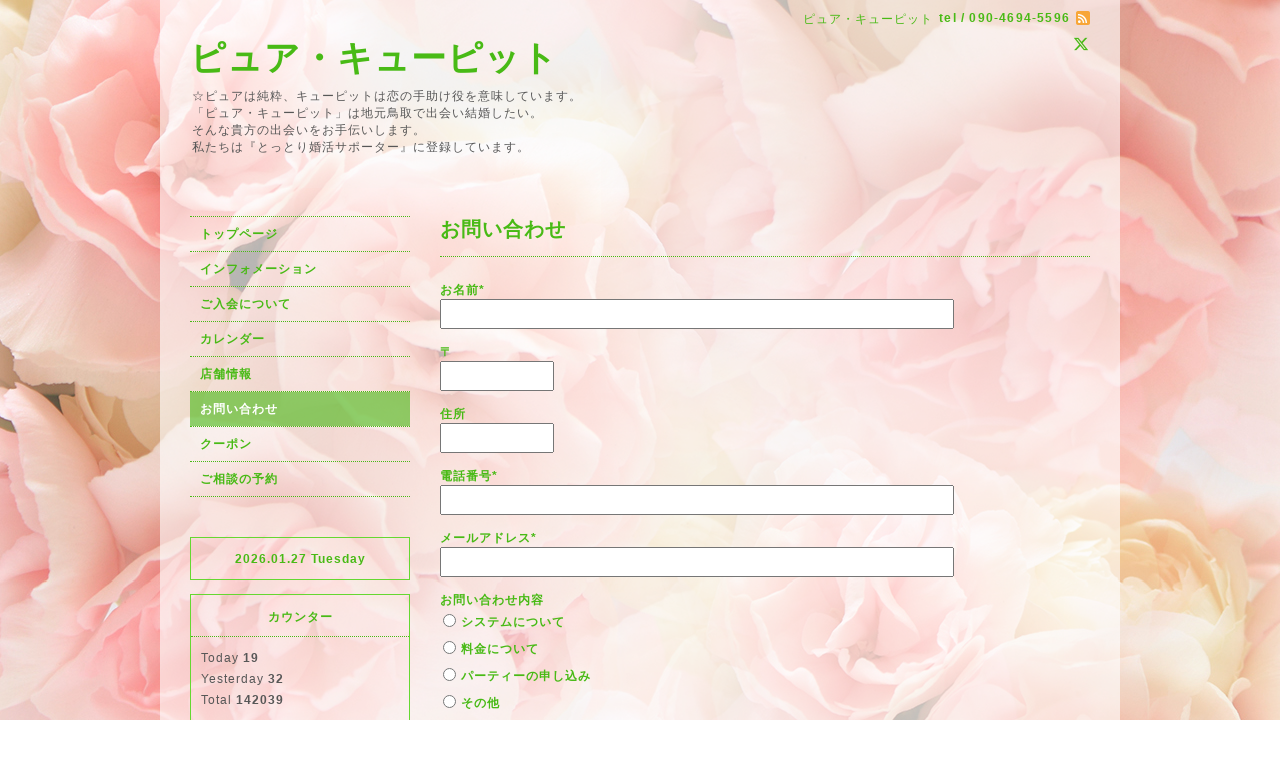

--- FILE ---
content_type: text/html; charset=utf-8
request_url: https://pure-cupid.net/contact
body_size: 2787
content:
<!DOCTYPE html PUBLIC "-//W3C//DTD XHTML 1.0 Transitional//EN" "http://www.w3.org/TR/xhtml1/DTD/xhtml1-transitional.dtd">
<html xmlns="http://www.w3.org/1999/xhtml" xml:lang="ja" lang="ja">
<head>
<meta http-equiv="content-type" content="text/html; charset=utf-8" />
<title>お問い合わせ - ピュア・キューピット</title>
<meta name="viewport" content="width=device-width, initial-scale=1, maximum-scale=1, user-scalable=yes" />
<meta name="keywords" content="鳥取,結婚,紹介,情報,見合い,探す,パートナー,相手,ブライダル，イベント" />
<meta name="description" content="お問い合わせ | ☆ピュアは純粋、キューピットは恋の手助け役を意味しています。
「ピュア・キューピット」は地元鳥取で出会い結婚したい。
そんな貴方の出会いをお手伝いします。
私たちは『とっとり婚活サポーター』に登録しています。" />
<meta property="og:title" content="ピュア・キューピット" />
<meta property="og:image" content="" />
<meta property="og:site_name" content="ピュア・キューピット" />
<meta http-equiv="content-style-type" content="text/css" />
<meta http-equiv="content-script-type" content="text/javascript" />

<link rel="alternate" type="application/rss+xml" title="ピュア・キューピット / RSS" href="/feed.rss" />
<style type="text/css" media="all">@import "/style.css?387630-1540884675";</style>
<script type="text/javascript" src="/assets/jquery/jquery-1.9.1.min.js"></script>
<script type="text/javascript" src="/js/tooltip.js"></script>
<script type="text/javascript" src="/assets/responsiveslides/responsiveslides.min.js"></script>
<script type="text/javascript" src="/assets/colorbox/jquery.colorbox-min.js"></script>
<script src="/js/theme_beauty/init.js"></script>
    <script>
      $(document).ready(function(){
      $("#main").find(".thickbox").colorbox({rel:'thickbox',maxWidth: '98%'});
      });
    </script>

</head>

<body id="contact">
<div id="wrapper">
<div id="wrapper_inner">

<!-- ヘッダー部分ここから // -->
<div id="header">
<div id="header_inner">


    <div class="shop_title">
        <div class="shop_name shop_name_sp">ピュア・キューピット</div>
        <div class="shop_rss shop_rss_sp"><a href="/feed.rss"><img src="/img/icon/rss2.png" /></a></div>
        <div class="shop_tel shop_tel_sp">tel&nbsp;/&nbsp;090-4694-5596</div>

        <div class="header_social_wrap">
          
          <a href="https://twitter.com/pinopico7" target="_blank">
            <span class="icon-twitter"></span>
          </a>
          

          

          
       </div>
    </div>


  <div class="site_title">
    <h1 class="site_logo"><a href="https://pure-cupid.net">ピュア・キューピット</a></h1>
    <div class="site_description site_description_smartphone">☆ピュアは純粋、キューピットは恋の手助け役を意味しています。<br />
「ピュア・キューピット」は地元鳥取で出会い結婚したい。<br />
そんな貴方の出会いをお手伝いします。<br />
私たちは『とっとり婚活サポーター』に登録しています。</div>
  </div>


</div>
</div>
<!-- // ヘッダー部分ここまで -->


<div id="contents">
<div id="contents_inner">


  <!-- メイン部分ここから -->
  <div id="main">
  <div id="main_inner">

    


    


    


    


    


    


    


    
    <!----------------------------------------------

      ページ：お問い合わせ

    ---------------------------------------------->
    <h2 class="page_title">お問い合わせ</h2>
    <div class="contact_area">
    <div class="form_area_line"></div>
    

      <form name="frm" method="post" action="/contact/sendmail/">
      <input type="hidden" name="hash" value="21b0d5d7f9280d58b90124912e6550f4" />

        <div class="contact_form"><div class="contact_area"><label>お名前<span class="requier">*</span></label><br /><input type="text" name="form_249514" class="contact_name" value="" tabindex="1" />
</div><div class="contact_area"><label>〒</label><br /><input type="text" name="form_250153" class="contact_small" tabindex="2" value="" /><br />
</div><div class="contact_area"><label>住所</label><br /><input type="text" name="form_250151" class="contact_small" tabindex="3" value="" /><br />
</div><div class="contact_area"><label>電話番号<span class="requier">*</span></label><br /><input type="text" name="form_249516" class="contact_tel" value="" tabindex="4" />
</div><div class="contact_area"><label>メールアドレス<span class="requier">*</span></label><br /><input type="text" name="form_249515" class="contact_email" value="" tabindex="5" />
</div><div class="contact_area"><label>お問い合わせ内容</label><br /><span class="radio"><input type="radio" name="form_250150" tabindex="6" value="システムについて" id="frm_250150_0" ><label for="frm_250150_0">システムについて</label></span>
<span class="radio"><input type="radio" name="form_250150" tabindex="6" value="料金について" id="frm_250150_1" ><label for="frm_250150_1">料金について</label></span>
<span class="radio"><input type="radio" name="form_250150" tabindex="6" value="パーティーの申し込み" id="frm_250150_2" ><label for="frm_250150_2">パーティーの申し込み</label></span>
<span class="radio"><input type="radio" name="form_250150" tabindex="6" value="その他" id="frm_250150_3" ><label for="frm_250150_3">その他</label></span>
</div><div class="contact_area"><label>本文</label><br /><textarea name="form_249517" class="contact_body" tabindex="7"></textarea>
</div><input type="hidden" name="token" value="a2d9f39b9346a15ceaec64ed81ac498a"></div>

        <div class="button_area">
          <input type="submit" value="メールを送信する" class="button" tabindex="100" />
        </div>
      </form>
      <div class="personal_info">
 個人情報の保護について <br />
<p class="personal_info_txt">インターネットを通じて当ウェブサイトの「お問い合わせ」をご利用いただいた際に、必要な情報の元となるお客様の個人情報の取扱いを行いますが、
お客様の個人情報を、お客様の同意なしに第三者に開示することはありません。
</p>
</div>
    </div>
    

    

    


    


  </div>
  </div>
  <!-- // メイン部分ここまで -->

</div>
</div>
<!-- // contents -->


<!-- ナビゲーション部分ここから // -->
<div id="navi">
<div id="navi_inner">
  <ul>
    
    <li><a href="/"  class="navi_top">トップページ</a></li>
    
    <li><a href="/info"  class="navi_info">インフォメーション</a></li>
    
    <li><a href="/menu"  class="navi_menu">ご入会について</a></li>
    
    <li><a href="/calendar"  class="navi_calendar">カレンダー</a></li>
    
    <li><a href="/about"  class="navi_about">店舗情報</a></li>
    
    <li><a href="/contact"  class="navi_contact active">お問い合わせ</a></li>
    
    <li><a href="/coupon"  class="navi_coupon">クーポン</a></li>
    
    <li><a href="/reservation"  class="navi_reservation">ご相談の予約</a></li>
    
  </ul>
  <br class="clear" />
</div>
<!-- ナビゲーションパーツここから // -->

<!-- // ナビゲーションパーツここまで -->
</div>
<!-- // ナビゲーション部分ここまで -->


<!-- サイドバー部分ここから // -->
<div id="sidebar">
<div id="sidebar_inner">


  <div class="today_area today_area_smartphone">
    <div class="today_title">2026.01.27 Tuesday</div>
    
  </div>


  <div class="counter_area counter_area_smartphone">
    <div class="counter_title">カウンター</div>
    <div class="counter_today">
      Today&nbsp;<span class="num">19</span>
    </div>
    <div class="counter_yesterday">
      Yesterday&nbsp;<span class="num">32</span>
    </div>
    <div class="counter_total">
      Total&nbsp;<span class="num">142039</span>
    </div>
  </div>

  <div class="qr_area qr_area_smartphone">
    <div class="qr_title">携帯サイト</div>
    <div class="qr_img"><img src="//r.goope.jp/qr/pure-cupid"width="100" height="100" /></div>
  </div>

  

</div>
</div>
<!-- // サイドバー部分ここまで -->


<!-- フッター部分ここから // -->
<div id="footer">
<div id="footer_inner">

 <div class="shop_title_footer clearfix">
      <div class="shop_info_footer">
        <div class="shop_rss shop_rss_footer"><a href="/feed.rss"><img src="/img/icon/rss2.png" /></a></div>
        <div class="shop_name shop_name_footer">ピュア・キューピット&nbsp; </div>
      </div>
      <div class="shop_tel shop_tel_footer">090-4694-5596</div>
  </div>

  <div class="copyright copyright_smartphone">&copy;2026 <a href="https://pure-cupid.net">ピュア・キューピット</a>. All Rights Reserved.</div>

  <div class="powered powered_smartphone">Powered by <a href="https://goope.jp/">グーペ</a> / <a href="https://admin.goope.jp/">Admin</a></div>
  <br class="clear" />

</div>
</div>
<!-- // フッター部分ここまで -->

</div>
</div>

</body>
</html>
